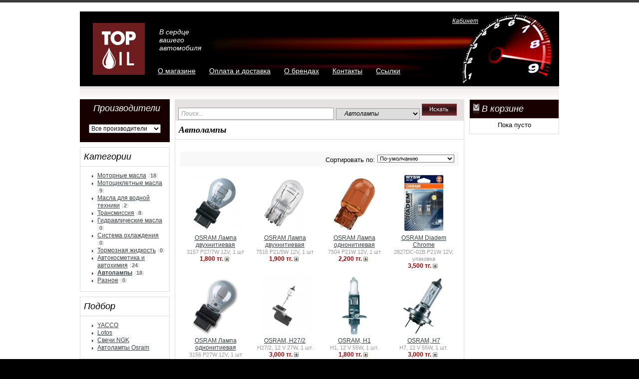

--- FILE ---
content_type: text/html; charset=utf-8
request_url: https://topoil.kz/avtolampi
body_size: 7512
content:

<?xml version="1.0" encoding="UTF-8"?>
<!DOCTYPE html PUBLIC "-//W3C//DTD XHTML 1.0 Strict//EN" "http://www.w3.org/TR/xhtml1/DTD/xhtml1-strict.dtd">
<html xmlns="http://www.w3.org/1999/xhtml" dir="ltr" lang="ru" xml:lang="ru">
<head>
<title>Автолампы</title>
<meta name="keywords" content="автолампы, osram, NightBreaker, h1, h3, h4, h7, h11, hb3, hb4, 9006, 9005, 5007, 7507, 7225, 7528, 7506, 3156, поворотник, стопарь, стоп сигнал, стоп-сигнал, противотуманная фара, противотуманка, астана, яркие лампы, яркая лампа" />
<base href="https:///topoil.kz/" />
<link href="https:///topoil.kz/image/data/icon.png" rel="icon" />
<link rel="stylesheet" type="text/css" href="catalog/view/theme/default/stylesheet/stylesheet.css" />
<link rel="stylesheet" type="text/css" href="/style.css?v=2" />
<!--[if lt IE 7]>
<link rel="stylesheet" type="text/css" href="catalog/view/theme/default/stylesheet/ie6.css" />
<script type="text/javascript" src="catalog/view/javascript/DD_belatedPNG_0.0.8a-min.js"></script>
<script>
DD_belatedPNG.fix('img, #header .div3 a, #content .left, #content .right, .box .top');
</script>
<![endif]-->
<script type="text/javascript" src="catalog/view/javascript/jquery/jquery-1.3.2.min.js"></script>
<script type="text/javascript" src="catalog/view/javascript/jquery/thickbox/thickbox-compressed.js"></script>
<link rel="stylesheet" type="text/css" href="catalog/view/javascript/jquery/thickbox/thickbox.css" />
<script type="text/javascript" src="catalog/view/javascript/jquery/tab.js"></script>
<script type="text/javascript"><!--
function bookmark(url, title) {
	if (window.sidebar) { // firefox
    window.sidebar.addPanel(title, url, "");
	} else if(window.opera && window.print) { // opera
		var elem = document.createElement('a');
		elem.setAttribute('href',url);
		elem.setAttribute('title',title);
		elem.setAttribute('rel','sidebar');
		elem.click();
	} else if(document.all) {// ie
   		window.external.AddFavorite(url, title);
	}
}
//--></script>
<!-- ------------------------ -->
<script type="text/javascript"><!--
function getURLVar(urlVarName) {
	var urlHalves = String(document.location).toLowerCase().split('?');
	var urlVarValue = '';

	if (urlHalves[1]) {
		var urlVars = urlHalves[1].split('&');

		for (var i = 0; i <= (urlVars.length); i++) {
			if (urlVars[i]) {
				var urlVarPair = urlVars[i].split('=');

				if (urlVarPair[0] && urlVarPair[0] == urlVarName.toLowerCase()) {
					urlVarValue = urlVarPair[1];
				}
			}
		}
	}

	return urlVarValue;
}

$(document).ready(function() {
	route = getURLVar('route');
	if (!route) {
		$('#tab_home').addClass('selected');
	} else {
		part = route.split('/');

		if (route == 'common/home') {
			$('#tab_home').addClass('selected');
		} else if (route == 'account/login') {
			$('#tab_login').addClass('selected');
		} else if (part[0] == 'account') {
			$('#tab_account').addClass('selected');
		} else if (route == 'checkout/cart') {
			$('#tab_cart').addClass('selected');
		} else if (part[0] == 'checkout') {
			$('#tab_checkout').addClass('selected');
		} else {
			$('#tab_home').addClass('selected');
		}
	}
});
//--></script>
<script type="text/javascript"><!--
$('#search input').keydown(function(e) {
	if (e.keyCode == 13) {
		moduleSearch();
	}
});

function moduleSearch() {
	pathArray = location.pathname.split( '/' );

	url = location.protocol + "//" + location.host + "/" + pathArray[1] + '/';

	url += 'index.php?route=product/search';

	var filter_keyword = $('#filter_keyword').attr('value')

	if (filter_keyword) {
		url += '&keyword=' + encodeURIComponent(filter_keyword);
	}

	var filter_category_id = $('#filter_category_id').attr('value');

	if (filter_category_id) {
		url += '&category_id=' + filter_category_id;
	}

	location = url;
}
//--></script>
<script type="text/javascript"><!--
$('.switcher').bind('click', function() {
	$(this).find('.option').slideToggle('fast');
});
$('.switcher').bind('mouseleave', function() {
	$(this).find('.option').slideUp('fast');
});
//--></script>
<meta name="yandex-verification" content="4f42c66b8eba91f7" />
</head>
<body>
<div class="wrap">
    <div class="header">
        <a href="/"><img src="/images/logo.gif" alt="Top Oil" class="logo" /></a>
        <h2 class="slogan"><span>В сердце</span> <span>вашего</span> <span>автомобиля</span></h2>

        <ul class="menu">
            <li><a href="/index.php?route=information/information&amp;information_id=8">О магазине</a></li>
            <li><a href="/index.php?route=information/information&amp;information_id=11">Оплата и доставка</a></li>
            <li><a href="/index.php?route=information/information&amp;information_id=9">О брендах</a></li>
            <li><a href="https://topoil.kz/index.php?route=information/contact">Контакты</a></li>
            <li><a href="/index.php?route=information/information&amp;information_id=10">Ссылки</a></li>
        </ul>


        <ul class="menu-alt">
          <li><a href="https:///topoil.kz/index.php?route=account/account">Кабинет</a></li>
                  </ul>
    </div>
	<!-- <div class="section-notice">
		Уважаемые друзья, на данный момент цены на сайте не актуальные. Все цены по запросу. <br>
		Просим вас отнестись с пониманием. Как курсы Валют будут постоянными, мы внесем актуальные цены.
	</div> -->
        <div class="container">
        <div class="column-left">
            
    <div class="box" style="background: #180000; color: #fff; border: 0px;">
  <div class="top" style="color: #fff; border: 0px; text-align: center;">Производители</div>
  <div class="middle" style="text-align: center; background: #180000;">
    <select onchange="location = this.value" style="width:90%;">
      <option value="/index.php">Все производители</option>
                  <option value="https://topoil.kz/yacco">YACCO</option>
                        <option value="https://topoil.kz/motul">MOTUL</option>
                        <option value="https://topoil.kz/protec">Pro-Tec</option>
                        <option value="https://topoil.kz/mafra">Ma-Fra</option>
                        <option value="https://topoil.kz/osram">OSRAM</option>
                        <option value="https://topoil.kz/shell">Shell</option>
                        <option value="https://topoil.kz/sonax">Sonax</option>
                        <option value="https://topoil.kz/raznoe">Разное</option>
                </select>
  </div>
  <div class="bottom">&nbsp;</div>
</div>
    <div class="box">
  <div class="top">Категории</div>
  <div id="category" class="middle" style="padding: 10px 5px;"><ul><li><a href="https://topoil.kz/motornie_masla">Моторные масла</a> <span class="pCount">(<b>18</b>)</span></li><li><a href="https://topoil.kz/moto">Мотоциклетные масла</a> <span class="pCount">(<b>9</b>)</span></li><li><a href="https://topoil.kz/vodnaya_tehnika">Масла для водной техники</a> <span class="pCount">(<b>2</b>)</span></li><li><a href="https://topoil.kz/transmissija">Трансмиссия</a> <span class="pCount">(<b>8</b>)</span></li><li><a href="https://topoil.kz/hydro">Гидравлические масла</a> <span class="pCount">(<b>0</b>)</span></li><li><a href="https://topoil.kz/sistema_ohlazhdenija">Система охлаждения</a> <span class="pCount">(<b>0</b>)</span></li><li><a href="https://topoil.kz/tormoznaja_zhidkost'">Тормозная жидкость</a> <span class="pCount">(<b>0</b>)</span></li><li><a href="https://topoil.kz/avtokosmetika_avtohimiya">Автокосметика и автохимия</a> <span class="pCount">(<b>24</b>)</span></li><li><a href="https://topoil.kz/avtolampi"><b>Автолампы</b></a> <span class="pCount">(<b>18</b>)</span></li><li><a href="https://topoil.kz/index.php?route=product/category&amp;path=50">Разное</a> <span class="pCount">(<b>0</b>)</span></li></ul></div>
  <div class="bottom">&nbsp;</div>
</div>
<div class="box">
  <div class="top">Подбор</div>
  <div id="category" class="middle" style="padding: 10px 5px;">
  <ul>
        <li><a href="https://yacco.com/en/what-oil-for-my-vehicle" target="_blank">YACCO</a></li>
	    	<li><a href="http://lotos-chatham.ewp.earlweb.net/ru" target="_blank">Lotos</a></li>
        <li><a href="https://www.ngkntk.com/ru/prilozhenie-podbor-produkcii/" target="_blank">Свечи NGK</a></li>
        <li><a href="https://am-application.osram.info/en" target="_blank">Автолампы Osram</a></li>
  </ul>
  </div>
  <div class="bottom">&nbsp;</div>
</div>
<!-- Yandex.Metrika counter -->
 <script type="text/javascript">
 var yaParams = {/*Здесь параметры визита*/};
 </script>

 <script type="text/javascript">
 (function (d, w, c) {
    (w[c] = w[c] || []).push(function() {
        try {
            w.yaCounter13374955 = new Ya.Metrika({id:13374955,
 enableAll: true, webvisor:true,params:window.yaParams||{ }});
        } catch(e) {}
    });

    var n = d.getElementsByTagName("script")[0],
        s = d.createElement("script"),
        f = function () { n.parentNode.insertBefore(s, n); };
    s.type = "text/javascript";
    s.async = true;
    s.src = (d.location.protocol == "https:" ? "https:" : "http:") +
 "//mc.yandex.ru/metrika/watch.js";

    if (w.opera == "[object Opera]") {
        d.addEventListener("DOMContentLoaded", f);
    } else { f(); }
 })(document, window, "yandex_metrika_callbacks");
 </script>
 <noscript><div><img src="//mc.yandex.ru/watch/13374955"
 style="position:absolute; left:-9999px;" alt="" /></div></noscript>
 <!-- /Yandex.Metrika counter -->
          </div>
        <div class="column-right">
            
    <div id="module_cart" class="box">
  <div class="top" style="background: #180000; color: #fff;"><img src="catalog/view/theme/default/image/ico_cart.gif" alt="" align="absmiddle"/>В корзине</div>
  <div class="middle">
        <div style="text-align: center;">Пока пусто</div>
      </div>
  <div class="bottom">&nbsp;</div>
</div>
<script type="text/javascript" src="catalog/view/javascript/jquery/ajax_add.js"></script>


<iframe src="//www.facebook.com/plugins/likebox.php?href=http%3A%2F%2Fwww.facebook.com%2Ftopoil.kz&amp;width=180&amp;height=390&amp;colorscheme=light&amp;show_faces=true&amp;border_color&amp;stream=false&amp;header=true" scrolling="no" frameborder="0" style="border:none; overflow:hidden; width:292px; height:390px;" allowTransparency="true"></iframe>
<script type="text/javascript"><!--

function getUrlParam(name) {
  var name = name.replace(/[\[]/,"\\\[").replace(/[\]]/,"\\\]");
  var regexS = "[\\?&]"+name+"=([^&#]*)";
  var regex = new RegExp(regexS);
  var results = regex.exec(window.location.href);
  if (results == null)
    return "";
  else
    return results[1];
}

$(document).ready(function () {
	$('.cart_remove').live('click', function () {
		if (!confirm('Подтвердить?')) {
			return false;
		}
		$(this).removeClass('cart_remove').addClass('cart_remove_loading');
		$.ajax({
			type: 'post',
			url: 'index.php?route=module/cart/callback',
			dataType: 'html',
			data: 'remove=' + this.id,
			success: function (html) {
				$('#module_cart .middle').html(html);
				if (getUrlParam('route').indexOf('checkout') != -1) {
					window.location.reload();
				}
			}
		});
	});
});
//--></script>    <div class="box" style="display: none">
  <div class="top"><img src="catalog/view/theme/default/image/information.png" alt="" />Информация</div>
  <div id="information" class="middle">
    <ul>
            <li><a href="https://topoil.kz/index.php?route=information/information&amp;information_id=7">Компании</a></li>
            <li><a href="https://topoil.kz/lampi_poddelki">Лампы-подделки</a></li>
            <li><a href="https://topoil.kz/o_magazine">О магазине</a></li>
            <li><a href="https://topoil.kz/index.php?route=information/information&amp;information_id=12">О фильтрах</a></li>
            <li><a href="https://topoil.kz/oplata_dostavka">Оплата и доставка</a></li>
            <li><a href="https://topoil.kz/index.php?route=information/information&amp;information_id=10">Ссылки</a></li>
            <li><a href="https://topoil.kz/index.php?route=information/information&amp;information_id=14">Фильтр MAHLE OC 264</a></li>
            <li><a href="https://topoil.kz/index.php?route=information/information&amp;information_id=15">Фильтры после вскрытия</a></li>
            <li><a href="https://topoil.kz/index.php?route=information/information&amp;information_id=13">Фильтры-подделки</a></li>
            <li><a href="https://topoil.kz/index.php?route=information/information&amp;information_id=3">Privacy Policy</a></li>
            <li><a href="https://topoil.kz/index.php?route=information/information&amp;information_id=5">Terms &amp; Conditions</a></li>
            <li><a href="https://topoil.kz/index.php?route=information/contact">Наши контакты</a></li>
      <li><a href="https://topoil.kz/index.php?route=information/sitemap">Карта сайта</a></li>
    </ul>
  </div>
  <div class="bottom">&nbsp;</div>
</div>          </div>
        <div class="content">
            <div class="search">
                                        <input type="text" value="Поиск..." id="filter_keyword" onclick="this.value = '';" onkeydown="this.style.color = '#000000'" style="color: #999;" class="search-input" />
                                        <select id="filter_category_id" class="search-select" style="height: 23px;">
                      <option value="0">Все категории</option>
                                                                  <option value="36">&nbsp;&nbsp;&nbsp;&nbsp;Моторные масла</option>
                                                                                        <option value="53">&nbsp;&nbsp;&nbsp;&nbsp;Мотоциклетные масла</option>
                                                                                        <option value="54">&nbsp;&nbsp;&nbsp;&nbsp;Масла для водной техники</option>
                                                                                        <option value="37">&nbsp;&nbsp;&nbsp;&nbsp;Трансмиссия</option>
                                                                                        <option value="55">&nbsp;&nbsp;&nbsp;&nbsp;Гидравлические масла</option>
                                                                                        <option value="38">&nbsp;&nbsp;&nbsp;&nbsp;Система охлаждения</option>
                                                                                        <option value="40">&nbsp;&nbsp;&nbsp;&nbsp;Тормозная жидкость</option>
                                                                                        <option value="51">&nbsp;&nbsp;&nbsp;&nbsp;Автокосметика и автохимия</option>
                                                                                        <option value="49" selected="selected">&nbsp;&nbsp;&nbsp;&nbsp;Автолампы</option>
                                                                                        <option value="50">&nbsp;&nbsp;&nbsp;&nbsp;Разное</option>
                                                                </select>

                    <input class="search-button" type="button" onclick="moduleSearch();" />

            </div>
<div id="content">
  <div class="top">
    <div class="left"></div>
    <div class="right"></div>
    <div class="center">
      <h1>Автолампы</h1>
    </div>
  </div>
  <div class="middle">
    <table style="padding-bottom:10px;">
	  <tr>
	            	  </tr>
	</table>
	            <div class="sort">
      <div class="div1">
        <select name="sort" onchange="location = this.value">
                              <option value="https://topoil.kz/avtolampi?sort=p.sort_order&order=ASC&manufacturer_id=0" selected="selected">По-умолчанию</option>
                                        <option value="https://topoil.kz/avtolampi?sort=pd.name&order=ASC&manufacturer_id=0">Имени от А до Я</option>
                                        <option value="https://topoil.kz/avtolampi?sort=pd.name&order=DESC&manufacturer_id=0">Имени от Я до А</option>
                                        <option value="https://topoil.kz/avtolampi?sort=p.price&order=ASC&manufacturer_id=0">Ценам: Низкие &gt; Высокие</option>
                                        <option value="https://topoil.kz/avtolampi?sort=p.price&order=DESC&manufacturer_id=0">Ценам: Высокие &lt; Низкие</option>
                                        <option value="https://topoil.kz/avtolampi?sort=rating&order=DESC&manufacturer_id=0">Высокому рейтингу</option>
                                        <option value="https://topoil.kz/avtolampi?sort=rating&order=ASC&manufacturer_id=0">Низкому рейтингу</option>
                                        <option value="https://topoil.kz/avtolampi?sort=p.model&order=ASC&manufacturer_id=0">Модель от А до Я</option>
                                        <option value="https://topoil.kz/avtolampi?sort=p.model&order=DESC&manufacturer_id=0">Модель от Я до А</option>
                            </select>
      </div>
      <div class="div2">Сортировать по:</div>
    </div>
    <table class="list">
            <tr>
                <td width="25%">          <a href="https://topoil.kz/avtolampi/osram_3157"><img src="https:///topoil.kz/image/cache/data/osram/osram_3157-120x120.jpg" title="OSRAM Лампа двухнитиевая" alt="OSRAM Лампа двухнитиевая" /></a><br />
          <a href="https://topoil.kz/avtolampi/osram_3157">OSRAM Лампа двухнитиевая</a><br />
          <span style="color: #999; font-size: 11px;">3157 P27/7W 12V, 1 шт</span><br />
                              <span style="color: #900; font-weight: bold;">1,800 тг.</span>
                    <a class="button_add_small" href="https:///topoil.kz/index.php?route=checkout/cart&product_id=266" title="Добавить в корзину" >&nbsp;</a>
		            <br />
                    </td>
                <td width="25%">          <a href="https://topoil.kz/avtolampi/osram_7515"><img src="https:///topoil.kz/image/cache/data/osram/OSRAM_7515-120x120.jpg" title="OSRAM Лампа двухнитиевая" alt="OSRAM Лампа двухнитиевая" /></a><br />
          <a href="https://topoil.kz/avtolampi/osram_7515">OSRAM Лампа двухнитиевая</a><br />
          <span style="color: #999; font-size: 11px;">7515 P21/5W 12V, 1 шт</span><br />
                              <span style="color: #900; font-weight: bold;">1,900 тг.</span>
                    <a class="button_add_small" href="https:///topoil.kz/index.php?route=checkout/cart&product_id=408" title="Добавить в корзину" >&nbsp;</a>
		            <br />
                    </td>
                <td width="25%">          <a href="https://topoil.kz/avtolampi/osram_7504"><img src="https:///topoil.kz/image/cache/data/osram/osram_7504-120x120.jpg" title="OSRAM Лампа однонитиевая" alt="OSRAM Лампа однонитиевая" /></a><br />
          <a href="https://topoil.kz/avtolampi/osram_7504">OSRAM Лампа однонитиевая</a><br />
          <span style="color: #999; font-size: 11px;">7504 P21W 12V, 1 шт</span><br />
                              <span style="color: #900; font-weight: bold;">2,200 тг.</span>
                    <a class="button_add_small" href="https:///topoil.kz/index.php?route=checkout/cart&product_id=407" title="Добавить в корзину" >&nbsp;</a>
		            <br />
                    </td>
                <td width="25%">          <a href="https://topoil.kz/avtolampi/OSRAM_Diadem_Chrome_2827"><img src="https:///topoil.kz/image/cache/data/osram/osram_diadem_chrome_2827dc-02B-120x120.jpg" title="OSRAM Diadem Chrome" alt="OSRAM Diadem Chrome" /></a><br />
          <a href="https://topoil.kz/avtolampi/OSRAM_Diadem_Chrome_2827">OSRAM Diadem Chrome</a><br />
          <span style="color: #999; font-size: 11px;">2827DC-02B P21W 12V, упаковка</span><br />
                              <span style="color: #900; font-weight: bold;">3,500 тг.</span>
                    <a class="button_add_small" href="https:///topoil.kz/index.php?route=checkout/cart&product_id=404" title="Добавить в корзину" >&nbsp;</a>
		            <br />
                    </td>
              </tr>
            <tr>
                <td width="25%">          <a href="https://topoil.kz/avtolampi/osram_3156"><img src="https:///topoil.kz/image/cache/data/osram/osram_3156_w3X16Q_12v_27w-120x120.jpg" title="OSRAM Лампа однонитиевая" alt="OSRAM Лампа однонитиевая" /></a><br />
          <a href="https://topoil.kz/avtolampi/osram_3156">OSRAM Лампа однонитиевая</a><br />
          <span style="color: #999; font-size: 11px;">3156 P27W 12V, 1 шт</span><br />
                              <span style="color: #900; font-weight: bold;">1,300 тг.</span>
                    <a class="button_add_small" href="https:///topoil.kz/index.php?route=checkout/cart&product_id=306" title="Добавить в корзину" >&nbsp;</a>
		            <br />
                    </td>
                <td width="25%">          <a href="https://topoil.kz/avtolampi?product_id=302"><img src="https:///topoil.kz/image/cache/data/osram/osram_h27_2_27w_881-120x120.jpg" title="OSRAM, H27/2" alt="OSRAM, H27/2" /></a><br />
          <a href="https://topoil.kz/avtolampi?product_id=302">OSRAM, H27/2</a><br />
          <span style="color: #999; font-size: 11px;">H27/2, 12 V 27W, 1 шт.</span><br />
                              <span style="color: #900; font-weight: bold;">3,000 тг.</span>
                    <a class="button_add_small" href="https:///topoil.kz/index.php?route=checkout/cart&product_id=302" title="Добавить в корзину" >&nbsp;</a>
		            <br />
                    </td>
                <td width="25%">          <a href="https://topoil.kz/avtolampi?product_id=301"><img src="https:///topoil.kz/image/cache/data/osram/osram_h1_55w_64150-120x120.jpg" title="OSRAM, H1" alt="OSRAM, H1" /></a><br />
          <a href="https://topoil.kz/avtolampi?product_id=301">OSRAM, H1</a><br />
          <span style="color: #999; font-size: 11px;">H1, 12 V 55W, 1 шт.</span><br />
                              <span style="color: #900; font-weight: bold;">1,800 тг.</span>
                    <a class="button_add_small" href="https:///topoil.kz/index.php?route=checkout/cart&product_id=301" title="Добавить в корзину" >&nbsp;</a>
		            <br />
                    </td>
                <td width="25%">          <a href="https://topoil.kz/avtolampi?product_id=300"><img src="https:///topoil.kz/image/cache/data/osram/osram_h7_55w_64210-120x120.jpg" title="OSRAM, H7" alt="OSRAM, H7" /></a><br />
          <a href="https://topoil.kz/avtolampi?product_id=300">OSRAM, H7</a><br />
          <span style="color: #999; font-size: 11px;">H7, 12 V 55W, 1 шт.</span><br />
                              <span style="color: #900; font-weight: bold;">3,000 тг.</span>
                    <a class="button_add_small" href="https:///topoil.kz/index.php?route=checkout/cart&product_id=300" title="Добавить в корзину" >&nbsp;</a>
		            <br />
                    </td>
              </tr>
            <tr>
                <td width="25%">          <a href="https://topoil.kz/avtolampi?product_id=299"><img src="https:///topoil.kz/image/cache/data/osram/osram_h4_60_55w_64193-120x120.jpg" title="OSRAM, H4" alt="OSRAM, H4" /></a><br />
          <a href="https://topoil.kz/avtolampi?product_id=299">OSRAM, H4</a><br />
          <span style="color: #999; font-size: 11px;">H4, 12 V 60/55W, 1 шт.</span><br />
                              <span style="color: #900; font-weight: bold;">2,500 тг.</span>
                    <a class="button_add_small" href="https:///topoil.kz/index.php?route=checkout/cart&product_id=299" title="Добавить в корзину" >&nbsp;</a>
		            <br />
                    </td>
                <td width="25%">          <a href="https://topoil.kz/avtolampi?product_id=123"><img src="https:///topoil.kz/image/cache/data/osram/osram_7505_21w_w3x16d-120x120.jpg" title="OSRAM Лампа однонитиевая" alt="OSRAM Лампа однонитиевая" /></a><br />
          <a href="https://topoil.kz/avtolampi?product_id=123">OSRAM Лампа однонитиевая</a><br />
          <span style="color: #999; font-size: 11px;">7505 P21W 12V, 1 шт</span><br />
                              <span style="color: #900; font-weight: bold;">1,900 тг.</span>
                    <a class="button_add_small" href="https:///topoil.kz/index.php?route=checkout/cart&product_id=123" title="Добавить в корзину" >&nbsp;</a>
		            <br />
                    </td>
                <td width="25%">          <a href="https://topoil.kz/avtolampi?product_id=243"><img src="https:///topoil.kz/image/cache/data/osram/osram7506-inidicators,-brake,-fog-and-reversing-lights-120x120.jpg" title="OSRAM Лампа однонитиевая" alt="OSRAM Лампа однонитиевая" /></a><br />
          <a href="https://topoil.kz/avtolampi?product_id=243">OSRAM Лампа однонитиевая</a><br />
          <span style="color: #999; font-size: 11px;">7506 P21W 12V, 1 шт</span><br />
                              <span style="color: #900; font-weight: bold;">600 тг.</span>
                    <a class="button_add_small" href="https:///topoil.kz/index.php?route=checkout/cart&product_id=243" title="Добавить в корзину" >&nbsp;</a>
		            <br />
                    </td>
                <td width="25%">          <a href="https://topoil.kz/avtolampi?product_id=242"><img src="https:///topoil.kz/image/cache/data/osram/osram_h3_55w_64151-120x120.jpg" title="OSRAM, H3" alt="OSRAM, H3" /></a><br />
          <a href="https://topoil.kz/avtolampi?product_id=242">OSRAM, H3</a><br />
          <span style="color: #999; font-size: 11px;">H3, 12 V 55W, 1 шт.</span><br />
                              <span style="color: #900; font-weight: bold;">1,800 тг.</span>
                    <a class="button_add_small" href="https:///topoil.kz/index.php?route=checkout/cart&product_id=242" title="Добавить в корзину" >&nbsp;</a>
		            <br />
                    </td>
              </tr>
            <tr>
                <td width="25%">          <a href="https://topoil.kz/avtolampi?product_id=268"><img src="https:///topoil.kz/image/cache/data/osram/2825_w5w_a-120x120.jpg" title="OSRAM Лампа дополнительного освещения" alt="OSRAM Лампа дополнительного освещения" /></a><br />
          <a href="https://topoil.kz/avtolampi?product_id=268">OSRAM Лампа дополнительного освещения</a><br />
          <span style="color: #999; font-size: 11px;">2825 P5W 12V, 1 шт</span><br />
                              <span style="color: #900; font-weight: bold;">350 тг.</span>
                    <a class="button_add_small" href="https:///topoil.kz/index.php?route=checkout/cart&product_id=268" title="Добавить в корзину" >&nbsp;</a>
		            <br />
                    </td>
                <td width="25%">          <a href="https://topoil.kz/avtolampi?product_id=188"><img src="https:///topoil.kz/image/cache/data/osram/3893-120x120.jpg" title="OSRAM Лампа дополнительного освещения" alt="OSRAM Лампа дополнительного освещения" /></a><br />
          <a href="https://topoil.kz/avtolampi?product_id=188">OSRAM Лампа дополнительного освещения</a><br />
          <span style="color: #999; font-size: 11px;">3893 T4W 12V, 1 шт</span><br />
                              <span style="color: #900; font-weight: bold;">500 тг.</span>
                    <a class="button_add_small" href="https:///topoil.kz/index.php?route=checkout/cart&product_id=188" title="Добавить в корзину" >&nbsp;</a>
		            <br />
                    </td>
                <td width="25%">          <a href="https://topoil.kz/avtolampi?product_id=181"><img src="https:///topoil.kz/image/cache/data/osram/7528-120x120.jpg" title="OSRAM Лампа двухнитиевая" alt="OSRAM Лампа двухнитиевая" /></a><br />
          <a href="https://topoil.kz/avtolampi?product_id=181">OSRAM Лампа двухнитиевая</a><br />
          <span style="color: #999; font-size: 11px;">7528 P21/5W 12V, 1 шт</span><br />
                              <span style="color: #900; font-weight: bold;">900 тг.</span>
                    <a class="button_add_small" href="https:///topoil.kz/index.php?route=checkout/cart&product_id=181" title="Добавить в корзину" >&nbsp;</a>
		            <br />
                    </td>
                <td width="25%">          <a href="https://topoil.kz/avtolampi?product_id=182"><img src="https:///topoil.kz/image/cache/data/osram/7225-120x120.jpg" title="OSRAM Лампа двухнитиевая" alt="OSRAM Лампа двухнитиевая" /></a><br />
          <a href="https://topoil.kz/avtolampi?product_id=182">OSRAM Лампа двухнитиевая</a><br />
          <span style="color: #999; font-size: 11px;">7225 P21/4W 12V, 1 шт</span><br />
                              <span style="color: #900; font-weight: bold;">900 тг.</span>
                    <a class="button_add_small" href="https:///topoil.kz/index.php?route=checkout/cart&product_id=182" title="Добавить в корзину" >&nbsp;</a>
		            <br />
                    </td>
              </tr>
            <tr>
                <td width="25%">          <a href="https://topoil.kz/avtolampi?product_id=137"><img src="https:///topoil.kz/image/cache/data/osram/7507-120x120.jpg" title="OSRAM Лампа однонитиевая" alt="OSRAM Лампа однонитиевая" /></a><br />
          <a href="https://topoil.kz/avtolampi?product_id=137">OSRAM Лампа однонитиевая</a><br />
          <span style="color: #999; font-size: 11px;">7507 P21W 12V, 1 шт</span><br />
                              <span style="color: #900; font-weight: bold;">900 тг.</span>
                    <a class="button_add_small" href="https:///topoil.kz/index.php?route=checkout/cart&product_id=137" title="Добавить в корзину" >&nbsp;</a>
		            <br />
                    </td>
                <td width="25%">          <a href="https://topoil.kz/avtolampi?product_id=183"><img src="https:///topoil.kz/image/cache/data/osram/OSRAM_5007_R5W_BA15s_-_5W_12V-120x120.jpg" title="OSRAM Лампа однонитиевая" alt="OSRAM Лампа однонитиевая" /></a><br />
          <a href="https://topoil.kz/avtolampi?product_id=183">OSRAM Лампа однонитиевая</a><br />
          <span style="color: #999; font-size: 11px;">5007 P5W 12V, 1 шт</span><br />
                              <span style="color: #900; font-weight: bold;">500 тг.</span>
                    <a class="button_add_small" href="https:///topoil.kz/index.php?route=checkout/cart&product_id=183" title="Добавить в корзину" >&nbsp;</a>
		            <br />
                    </td>
                <td width="25%"></td>
                <td width="25%"></td>
              </tr>
          </table>
    <div class="pagination"><div class="results">Показано с 1 по 18 из 18 (всего страниц - 1)</div></div>
      </div>
  <div class="bottom">
    <div class="left"></div>
    <div class="right"></div>
    <div class="center"></div>
  </div>
</div>
        </div>
    </div>
</div>
<div class="footer" style="position: relative;">
    <p class="ir"><img src="/images/ir.gif" align="left" /><span>Дизайн —</span><a href="http://www.ir.kz" target="_blank" title="Интернет Решения - создание и продвижение сайтов (разработка сайтов в Казахстане, разработка сайтов Астана, Алматы, создание сайта Астана, Алматы, разработка сайтов Караганда, раскрутка сайтов в Казахстане), хостинг, создание мультимедиа презентаций, дизайн и верстка полиграфической продукции, создание годовых отчетов">Интернет Решения</a></p>
    <p class="shop">Работает на <a href="#">OpenCart</a></p>
    <p class="copy">© 2010-2023 TopOil. Все права защищены.</p>
    <div style="text-align: center; position: absolute; top: 20px; right: 0px; width: 400px;">
<!-- begin of Top100 code -->
Мы в соц. сетях!

<script type="text/javascript">(function(w,doc) {
if (!w.__utlWdgt ) {
    w.__utlWdgt = true;
    var d = doc, s = d.createElement('script'), g = 'getElementsByTagName';
    s.type = 'text/javascript'; s.charset='UTF-8'; s.async = true;
    s.src = ('https:' == w.location.protocol ? 'https' : 'http')  + '://w.uptolike.com/widgets/v1/uptolike.js';
    var h=d[g]('body')[0];
    h.appendChild(s);
}})(window,document);
</script>
<div data-mobile-view="true" data-share-size="30" data-like-text-enable="false" data-background-alpha="0.0" data-pid="1850147" data-mode="follow" data-background-color="#ffffff" data-share-shape="rectangle" data-share-counter-size="12" data-icon-color="#ffffff" data-mobile-sn-ids="fb.vk.tw.ok.wh.tm.vb." data-text-color="#000000" data-buttons-color="#FFFFFF" data-counter-background-color="#ffffff" data-share-counter-type="common" data-orientation="horizontal" data-following-enable="false" data-sn-ids="fb.tw.in." data-follow-in="topoil_kz" data-preview-mobile="false" data-selection-enable="false" data-exclude-show-more="false" data-share-style="1" data-follow-tw="topoil_kz" data-counter-background-alpha="1.0" data-top-button="false" data-follow-fb="topoil.kz" class="uptolike-buttons" ></div>

<br />
<script id="top100Counter" type="text/javascript" src="https://counter.rambler.ru/top100.jcn?2411678"></script>
<noscript>
<a href="https://top100.rambler.ru/navi/2411678/">
<img src="https://counter.rambler.ru/top100.cnt?2411678" alt="Rambler's Top100" border="0" />
</a>
</noscript>
<!-- end of Top100 code -->
</div>

</div>
</body>
<!-- Google tag (gtag.js) -->
<script async src="https://www.googletagmanager.com/gtag/js?id=G-DJRC5QNLLJ"></script>
<script>
  window.dataLayer = window.dataLayer || [];
  function gtag(){dataLayer.push(arguments);}
  gtag('js', new Date());

  gtag('config', 'G-DJRC5QNLLJ');
</script></html>
 

--- FILE ---
content_type: text/css
request_url: https://topoil.kz/catalog/view/theme/default/stylesheet/stylesheet.css
body_size: 3003
content:
html {
	overflow: -moz-scrollbars-vertical;
	margin: 0;
	padding: 0;
}
* {
	font-family: Trebuchet MS, Tahoma, Helvetica, sans-serif;
}
body {
	margin: 0px;
	padding: 0px;
	/*text-align: center;*/
}
body, td, th, input, textarea, select, a {
	font-size: 12px;
}
form {
	padding: 0;
	margin: 0;
	display: inline;
}
input, textarea, select {
	margin: 3px 0px;
}
a, a:visited {
	color: #1B57A3;
	text-decoration: underline;
	cursor: pointer;
}
a:hover {
	text-decoration: none;
}
a img {
	border: none;
}
p {
	margin-top: 0px;
}
/* layout */
#container {
	width: 960px;
	margin-left: auto;
	margin-right: auto;
	text-align: left;
}
#header .div2 {
	float: left;
	padding-top: 15px;
	padding-left: 15px;
}
#header .div3 {
	float: right;
	padding-top: 7px;
	height: 38px;
}
#header .div3 a {
	margin-left: 15px;
	padding: 1px 0px 2px 20px;
	background-repeat: no-repeat;
	background-position: left center;
}
#header .div4 {
	width: 510px;
	clear: right;
	float: right;
	height: 32px;
	padding-right: 14px;
}
#header .div4 a {
	float: left;
	margin-right: 2px;
	width: 100px;
	height: 18px;
	padding-top: 9px;
	padding-bottom: 9px;
	background: url('../image/tab_1.png') no-repeat;
	text-align: center;
	color: #333333;
	text-decoration: none;
	font-size: 14px;
	font-weight: bold;
	position: relative;
	z-index: 1;
}
#header .div4 a.selected {
	background: url('../image/tab_2.png') no-repeat;
	color: #FFF;
	padding-bottom: 10px;
	z-index: 3;
}
#header .div5 {
	clear: both;
}
#header .div5 .left {
	background: url('../image/header_1_left.png') no-repeat;
	width: 5px;
	height: 40px;
	float: left;
}
#header .div5 .right {
	background: url('../image/header_1_right.png') no-repeat;
	width: 5px;
	height: 40px;
	float: right;
}
#header .div5 .center {
	background: url('../image/header_1_center.png') repeat-x;
	height: 40px;
	margin-left: 5px;
	margin-right: 5px;
}
#header .div6 {
	clear: both;
	margin-bottom: 10px;
}
#header .div6 .left {
	background: url('../image/header_2_left.png') no-repeat;
	width: 5px;
	height: 32px;
	float: left;
}
#header .div6 .right {
	background: url('../image/header_2_right.png') no-repeat;
	width: 5px;
	height: 32px;
	float: right;
}
#header .div6 .center {
	background: url('../image/header_2_center.png') repeat-x;
	height: 32px;
	margin-left: 5px;
	margin-right: 5px;
	padding-left: 5px;
	padding-right: 5px;
}
#header .div7 {
	float: right;
	padding-top: 2px;
}
#header .div8 {
	float: left; margin-top: 6px;
}
#header .div9 {
	float: left;
}
#header .div10 {
	float: left; 
	margin-top: 2px;	
}
#search {
	padding-top: 7px;
	padding-left: 5px;
	color: #FFF;
	font-weight: bold;
}
#search select {
	border: 1px solid #0A5391;
	padding: 1px;
}
#search a {
	color: #FFF;
}
#search input {
	border: 1px solid #0A5391;
	padding: 2px;
}
#breadcrumb {
	float: left;
	padding-top: 7px;
	padding-bottom: 11px;
	height: 13px;
	margin-bottom: 10px;
	color: #000000;
}
.switcher {
	float: right;	
	margin-top: 3px;
	margin-left: 10px;
}
.switcher a {
	text-decoration: none;
	display: block;
}
.switcher .selected {
	background: #FFFFFF url('../image/switcher.png') repeat-x;
}
.switcher .selected a {
	border: 1px solid #CCCCCC;
	background: url('../image/arrow_down.png') 116px center no-repeat;
	color: #666666;
	padding: 2px 5px 2px 5px;
	width: 121px;
}
.switcher .selected a:hover {
	background: #F0F0F0 url('../image/arrow_down.png') 116px center no-repeat;
}
.switcher .option {	
	position: absolute;
	z-index: 3;
	border-left: 1px solid #CCCCCC;
	border-right: 1px solid #CCCCCC;
	border-bottom: 1px solid #CCCCCC;
	background-color: #EEEEEE;
	display: none;
	width: 131px;
}
.switcher .option a {
	color: #000;
	padding: 3px 5px 3px 5px;
}
.switcher .option a:hover {
	background: #FFC;
}
.switcher img {
	position: relative;
	top: 1px;
}
#column_left {
	float: left;
	width: 180px;
	margin-right: 10px;
	clear: left;
}
#column_right {
	float: right;
	width: 180px;
	margin-left: 10px;
	clear: right;
}
#content {
    margin: 0px auto;
    width: 580px;
	margin-bottom: 10px;
}
#content .top .left {
   /*	background: url('../image/content_top_left.png') no-repeat;         */
	width: 5px;
	height: 32px;
	float: left;
    font-family: "Trebuchet MS";
}
#content .top .right {
   /*	background: url('../image/content_top_right.png') no-repeat;      */
	width: 0px;
	height: 32px;
	float: right;
}
#content .top .center {
   /*	background: url('../image/content_top_center.png') repeat-x;*/
    border: solid 1px #ddd;
    font-family: "Trebuchet MS";
    font-style: italic;
}
#content .top h1, .heading {
	padding: 8px 0px 8px 7px;
    font-family: "Trebuchet MS";
}
#content h1, .heading {
	color: #000000;
	font-size: 18px;
	font-family: "Trebuchet MS", Arial, Helvetica, sans-serif;
	font-weight: bold;
   /*	text-transform: uppercase;    */
	margin: 0px;
    font-style: italic;
}
#content .middle {
	border-left: 1px solid #DDDDDD;
	border-right: 1px solid #DDDDDD;
	background: #FFFFFF;
	padding: 10px 10px 1px 10px;
	min-height: 30px;
}
#content .bottom .left {
	background: url('../image/content_bottom_left.png') no-repeat;
	width: 5px;
	height: 5px;
	float: left;
}
#content .bottom .right {
	background: url('../image/content_bottom_right.png') no-repeat;
	width: 5px;
	height: 5px;
	float: right;
}
#content .bottom .center {
	background: url('../image/content_bottom_center.png') repeat-x;
	height: 5px;
	margin: 0 5px 10px 5px;
}
.box {
	margin-bottom: 10px;
    border: solid 1px #ddd;
	/*background: url('../image/box_top.png') no-repeat; */
}
.box .top {
	padding: 8px 0px 8px 7px;
	color: #000000;
	font-size: 18px;
	font-family: "Trebuchet MS", Arial, Helvetica, sans-serif;
	font-weight: normal;
	/*text-transform: uppercase;*/
    border-bottom: solid 1px #ddd;
    font-style: italic;
}
.box .top img {
	float: left;
	margin-right: 5px;
}
.box .middle {
	background: #FFFFFF;
	padding: 10px;
}
.box .bottom {
	height: 5px;
	/*background: url('../image/box_bottom.png') no-repeat;    */
}
.success {
	padding: 5px 0px;
	margin-bottom: 10px;
	background: #E4F1C9;
	border: 1px solid #A5BD71;
	font-size: 11px;
	font-family: Verdana, Geneva, sans-serif;
	text-align: center;
}
.warning {
	padding: 5px 0px;
	margin-bottom: 10px;
	background: #FFDFE0;
	border: 1px solid #FF9999;
	font-size: 11px;
	font-family: Verdana, Geneva, sans-serif;
	text-align: center;
}
.wait {
	padding: 5px 0px;
	margin-bottom: 10px;
	background: #FBFAEA;
	border: 1px solid #EFEBAA;
	font-size: 11px;
	font-family: Verdana, Geneva, sans-serif;
	text-align: center;
}
.required {
	color: #FF0000;
	font-weight: bold;
}
.error {
	color: #FF0000;
	display: block;
}
.help {
	cursor: pointer;
}
.tooltip {
	border: 1px solid #FDDA5C;
	background: #FBFF95;
	padding: 5px;
	font-size: 11px;
	width: 250px;
}
.clear { /* generic container (i.e. div) for floating buttons */
	overflow: hidden;
	width: 100%;
}
.button {
	padding-left: 8px;
	display: inline-block;
	margin-right: 5px;
	background: url('../image/button_left.png') top left no-repeat;
	text-decoration: none;
	color:#FFF;
}
.button span {
	color: #FFF;
	display: block;
	padding: 4px 12px 5px 5px;
	background: url('../image/button_right.png') top right no-repeat;
}
.buttons {
	background: #F8F8F8;
	border: 1px solid #DDDDDD;
	padding: 5px;
	margin-bottom: 10px;
}
.buttons input {
	padding: 0px;
	margin: 0px;
}
.buttons table {
	width: 100%;
	border-collapse: collapse;
}
.buttons table td {
	vertical-align: middle;
}
/*.content {
	background: #F7F7F7;
	border: 1px solid #DDDDDD;
	padding: 10px;
	margin-top: 3px;
	margin-bottom: 10px;
}*/
.list {
	margin-bottom: 10px;
	width: 100%;
}
.list td {
	text-align: center;
	vertical-align: top;
	padding-bottom: 10px;
}
.sort {
	margin-bottom: 10px;
	background: #F8F8F8;
	height: 30px;
	width: 100%;
}
.sort .div1 {
	float: right;
	margin-left: 5px;
	padding-top: 6px;
	padding-right: 9px;
}
.sort .div2 {
	text-align: right;
	padding-top: 9px;
}
.sort select {
	font-size: 11px;
	margin: 0;
	padding: 0;
}
.pagination {
	display: inline-block;
	width: 100%;
	background: #F8F8F8;
	margin-bottom: 10px;
}
.pagination .links, .pagination .results {
	padding: 7px;
}
.pagination .links {
	float: left;
}
.pagination .links a {
	border: 1px solid #CCCCCC;
	padding: 4px 7px;
	text-decoration: none;
	color: #000000;
}
.pagination .links b {
	border: 1px solid #CCCCCC;
	padding: 4px 7px;
	text-decoration: none;
	color: #000000;
	background: #FFFFFF;
}
.pagination .results {
	float: right;
}
.tabs {
	width: 100%;
	height: 31px;
	margin-bottom: 0px;
}
.tabs a {
	float: left;
	display: block;
	padding: 6px 15px 7px 15px;
	margin-right: 2px;
	border-top: 1px solid #DDDDDD;
	border-bottom: 1px solid #DDDDDD;
	border-left: 1px solid #DDDDDD;
	border-right: 1px solid #DDDDDD;
	background: #FFFFFF url('../image/tab_3.png') repeat-x;
	color: #000000;
	font-weight: bold;
	font-size: 13px;
	text-decoration: none;
	z-index: 1;
	position: relative;
	top: 1px;
}
.tabs a.selected {
	background: #FFFFFF url('../image/tab_3.png') repeat-x;
	border-bottom: 0px;
	padding-bottom: 8px;
	z-index: 3;
}
.tab_page {
	border: 1px solid #DDDDDD;
	background: #FFFFFF;
	padding: 10px;
	display: block;
	z-index: 2;
	margin-bottom: 10px;
}
#footer {
	width: 100%;
	clear: both;
	padding-top: 5px;
	border-top: 1px solid #DDDDDD;
}
#footer .div1 {
	float: left;
	text-align: left;
}
#footer .div2 {
	float: right;
	text-align: right;
}
#category ul {
	margin-top: 0px;
	margin-bottom: 0px;
	margin-left: 8px;
	padding-left: 5px;
	list-style: url('../image/bullet_1.png');
}
#category a{
   /* color: #43A1B6; */
    font-size: 12px;
    font-family: "Trebuchet MS", Arial, Helvetica, sans-serif;
}
#category a:hover{
    text-decoration: none;
}
#information ul {
	margin-top: 0px;
	margin-bottom: 0px;
	margin-left: 8px;
	padding-left: 12px;
	list-style: url('../image/bullet_2.png');
}

.cart {
	border-collapse: collapse;
	width: 100%;
	border: 1px solid #EEEEEE;
	margin-bottom: 10px;
}
.cart th {
	background: #EEEEEE;
	padding: 5px;
	font-weight: normal;
}
.cart td {
	padding: 5px;
}
.tags, .tags a {
	font-style: italic;
	font-size: x-small;
}
#module_cart .middle {
	padding: 5px;
}
.cart_module_total {
	padding: 0 3px 0 3px;
	font-size: 0.9em;
	color: #222;
}
.cart_remove {
	margin-top: 3px;
	background: url('../image/list_remove_btn.gif') no-repeat left center transparent;
	padding-right:10px;
	cursor:pointer;
}
.cart_remove_loading {
	margin-top: 3px;
	background: url('../image/ajax_load.gif') no-repeat transparent;
	padding-right:10px;
}
.button_add_small, a.button_add_small:visited {
	margin-top: 3px;
	background: url('../image/button_add_small.png') no-repeat left center transparent;
	padding:5px;
	text-decoration: none;
	cursor:pointer;
}
#content .middle .box {
	float: left;
	margin: 0 6px 10px 6px;
	min-height: 0px;
}
#content .middle .box .middle {
	width: 158px;
	min-height: 0px;
}


--- FILE ---
content_type: text/css
request_url: https://topoil.kz/style.css?v=2
body_size: 1379
content:
html, body, form, ol, ul, p, dl, dt, dd{
    margin: 0;
    padding: 0;
}
body{
    color: #000;
    background: #000;
    font-family: "Trebuchet MS";
    font-size: 13px;
    border-top: solid 5px #3b3b3b;
}
h1, h2, h3, h4, h5, h6{
    margin: 0px;
    padding: 0px;
    font-size: 18px;
    font-weight: bold;
    font-family: "Trebuchet MS";
    font-style: italic;
}
:focus{
    -moz-outline-style: none;
}
a img, :link img, :visited img {
	border: 0;
}
a{
    outline: 0;
    color: #383f42;
    text-decoration: underline;
}
a:hover{
    color: #383f42;
    text-decoration: none;
}
.wrap{
    min-width: 960px;
    background: #fff;
    margin: 0px auto;
    padding: 18px 0px 12px 0px;
}
.header{
    width: 960px;
    position: relative;
    height: 150px;
    border-bottom: solid 5px #E7E2E2;
    background: #000 url(images/header.jpg);
    margin: 0px auto;
}
.logo{
    position: absolute;
    top: 23px;
    left: 26px;
}
.slogan{
    position: absolute;
    top: 33px;
    left: 159px;
    font-size: 14px;
    color: #fff;
    font-style: italic;
    font-weight: normal;
    line-height: 16px;
}
.slogan span{
    display: block;
}
.menu{
    position: relative;
    top: 111px;
    margin-left: 140px;
    list-style: none;
    font-size: 14px;
    font-family: Arial, Helvetica, sans-serif;
    float: left;
}
.menu li{
    display: inline;
    margin-right: 7px;
}
.menu a{
    color: #fff;
    font-size: 14px;
    font-family: Arial, Helvetica, sans-serif;
    text-decoration: underline;
}
.menu a:hover{
    color: #fff;
    text-decoration: none;
}
.menu-alt{
    position: absolute;
    top: 10px;
    right: 150px;
    list-style: none;
    font-size: 14px;
    font-family: Arial, Helvetica, sans-serif;
    float: left;
    margin-left: 14px;
}
.menu-alt li{
    display: inline;
    margin-right: 12px;
    font-style: italic;
}
.menu-alt li.alt{
    font-size: 11px;
}
.menu-alt a{
    color: #fff;
    text-decoration: underline;
}
.menu-alt li.alt a{
    padding-lefT: 10px;
    background: url(images/x.gif) no-repeat 0px 5px;
}
.menu-alt a:hover{
    color: #fff;
    text-decoration: none;
}

.search{
    background: #e7e2e2;
    padding: 9px 7px;
    margin: 0px;
    height: 24px;
}
.search-input{
    width: 300px;
    border: solid 1px #999999;
    font-style: italic;
    height: 22px;
    padding: 0px 5px;
    margin: 0px;
}
.search-select{
    width: 168px;
    border: solid 1px #999999;
    font-style: italic;
    height: 22px;
    padding: 0px;
    margin: 0px;
    line-height: 22px;
}
.search-button{
    width: 70px;
    border: 0px;
    background: url(images/search.gif);
    height: 24px;
    padding: 0px;
    margin: 0px;
}

.banner{
    width: 960px;
    margin: 5px auto 1px auto;
}
.container{
    width: 960px;
    margin: 1px auto 0px auto;
    background: url(images/content.gif) repeat-x top;
    padding-top: 20px;
    overflow: hidden;
    _zoom: 1;
}
.column-left{
    float: left;
    width: 180px;
}
.column-right{
    float: right;
    width: 180px;
}
.content{
    margin: 0px auto;
    width: 580px;
}
.block{
    padding: 10px;
    border: solid 1px #ddd;
}


.footer{
    width: 960px;
    margin: 0px auto;
    padding: 40px 0px;
    color: #e5e5e5;
    font-size: 11px;
    font-family: Arial, Helvetica, sans-serif;
}
.footer a{
    color: #007998;
    text-decoration: underline;
}
.footer a:hover{
    color: #007998;
    text-decoration: none;
}
.ir{
    margin-bottom: 15px;
}
.ir img{
    position: relative;
    margin-right: 10px;
    top: -14px;
}
.ir span{
    display: block;
}
.shop{
    margin-bottom: 15px;
    padding-left: 62px;
}
.copy{
    color: #999999;
    padding-left: 62px;
}
.pCount{
  font-size: 11px;
  color: #ccc;
}
.pCount b{
  color: #666;
}
.content ul, li{
    margin: 0px 0px 0px 16px;
}

.tab_page .content{
    width: auto;
}

.section-notice {
	width: 960px;
	position: sticky;
	top: 0;
	margin: 20px auto 0;
	padding: 15px;
	color: #fff;
	font-size: 15px;
	line-height: 1.3;
	text-align: center;
	box-sizing: border-box;
	background-color: #dc3545;
	z-index: 1000;
}


--- FILE ---
content_type: application/javascript;charset=utf-8
request_url: https://w.uptolike.com/widgets/v1/version.js?cb=cb__utl_cb_share_1768019313183761
body_size: 397
content:
cb__utl_cb_share_1768019313183761('1ea92d09c43527572b24fe052f11127b');

--- FILE ---
content_type: application/javascript; charset=utf-8
request_url: https://topoil.kz/catalog/view/javascript/jquery/thickbox/thickbox-compressed.js
body_size: 2976
content:
/*
 * Thickbox 3 - One Box To Rule Them All.
 * By Cody Lindley (http://www.codylindley.com)
 * Copyright (c) 2007 cody lindley
 * Licensed under the MIT License: http://www.opensource.org/licenses/mit-license.php
*/

var tb_pathToImage = "catalog/view/javascript/jquery/thickbox/loadingAnimation.gif";

eval(function(p,a,c,k,e,r){e=function(c){return(c<a?'':e(parseInt(c/a)))+((c=c%a)>35?String.fromCharCode(c+29):c.toString(36))};if(!''.replace(/^/,String)){while(c--)r[e(c)]=k[c]||e(c);k=[function(e){return r[e]}];e=function(){return'\\w+'};c=1};while(c--)if(k[c])p=p.replace(new RegExp('\\b'+e(c)+'\\b','g'),k[c]);return p}('$(9).2t(8(){1o(\'a.15, 3a.15, 33.15\');1r=1s 1x();1r.P=2p});8 1o(b){$(b).o(8(){6 t=T.R||T.1U||I;6 a=T.q||T.1P;6 g=T.1F||O;1c(t,a,g);T.2l();L O})}8 1c(d,f,g){38{3(1y 9.r.J.20==="1t"){$("r","K").p({C:"1V%",v:"1V%"});$("K").p("2i","2A");3(9.1Z("1A")===I){$("r").z("<18 5=\'1A\'></18><4 5=\'F\'></4><4 5=\'7\'></4>");$("#F").o(A)}}n{3(9.1Z("F")===I){$("r").z("<4 5=\'F\'></4><4 5=\'7\'>");$("#F").o(A)}}3(d===I){d=""}$("r").z("<4 5=\'G\'><1C P=\'"+1r.P+"\' /></4>");$(\'#G\').2k();6 h;3(f.W("?")!==-1){h=f.2j(0,f.W("?"))}n{h=f}6 i=/\\.2f|\\.2d|\\.2b|\\.28|\\.26/g;6 j=h.25().24(i);3(j==\'.2f\'||j==\'.2d\'||j==\'.2b\'||j==\'.28\'||j==\'.26\'){1h="";1v="";Y="";1u="";1m="";Q="";1l="";1q=O;3(g){B=$("a[1F="+g+"]").2Q();1T(u=0;((u<B.1b)&&(Q===""));u++){6 k=B[u].q.25().24(i);3(!(B[u].q==f)){3(1q){1u=B[u].R;1m=B[u].q;Q="<1a 5=\'1W\'>&19;&19;<a q=\'#\'>2C &2z;</a></1a>"}n{1h=B[u].R;1v=B[u].q;Y="<1a 5=\'21\'>&19;&19;<a q=\'#\'>&2w; 2u</a></1a>"}}n{1q=1O;1l="1x "+(u+1)+" 2s "+(B.1b)}}}V=1s 1x();V.1j=8(){V.1j=I;6 a=1I();6 x=a[0]-1H;6 y=a[1]-1H;6 b=V.v;6 c=V.C;3(b>x){c=c*(x/b);b=x;3(c>y){b=b*(y/c);c=y}}n 3(c>y){b=b*(y/c);c=y;3(b>x){c=c*(x/b);b=x}}Z=b+30;16=c+2r;$("#7").z("<a q=\'\' 5=\'1E\' R=\'1i\'><1C 5=\'2q\' P=\'"+f+"\' v=\'"+b+"\' C=\'"+c+"\' 1P=\'"+d+"\'/></a>"+"<4 5=\'2o\'>"+d+"<4 5=\'2n\'>"+1l+Y+Q+"</4></4><4 5=\'2m\'><a q=\'#\' 5=\'M\' R=\'1i\'>1g</a> 1f 1e 1n</4>");$("#M").o(A);3(!(Y==="")){8 X(){3($(9).S("o",X)){$(9).S("o",X)}$("#7").D();$("r").z("<4 5=\'7\'></4>");1c(1h,1v,g);L O}$("#21").o(X)}3(!(Q==="")){8 1d(){$("#7").D();$("r").z("<4 5=\'7\'></4>");1c(1u,1m,g);L O}$("#1W").o(1d)}9.14=8(e){3(e==I){E=1B.1z}n{E=e.2g}3(E==27){A()}n 3(E==39){3(!(Q=="")){9.14="";1d()}}n 3(E==37){3(!(Y=="")){9.14="";X()}}};13();$("#G").D();$("#1E").o(A);$("#7").p({N:"U"})};V.P=f}n{6 l=f.2a(/^[^\\?]+\\??/,\'\');6 m=2e(l);Z=(m[\'v\']*1)+30||36;16=(m[\'C\']*1)+35||34;12=Z-30;11=16-32;3(f.W(\'23\')!=-1){1D=f.1w(\'2Z\');$("#7").z("<4 5=\'22\'><4 5=\'1k\'>"+d+"</4><4 5=\'1G\'><a q=\'#\' 5=\'M\' R=\'1i\'>1g</a> 1f 1e 1n</4></4><18 2Y=\'0\' 2W=\'0\' P=\'"+1D[0]+"\' 5=\'1p\' 1U=\'1p\' J=\'v:"+(12+29)+"s;C:"+(11+17)+"s;\' 1j=\'1Q()\'> </18>")}n{3($("#7").p("N")!="U"){3(m[\'1X\']!="1O"){$("#7").z("<4 5=\'22\'><4 5=\'1k\'>"+d+"</4><4 5=\'1G\'><a q=\'#\' 5=\'M\'>1g</a> 1f 1e 1n</4></4><4 5=\'H\' J=\'v:"+12+"s;C:"+11+"s\'></4>")}n{$("#F").S();$("#7").z("<4 5=\'H\' 2U=\'2T\' J=\'v:"+12+"s;C:"+11+"s;\'></4>")}}n{$("#H")[0].J.v=12+"s";$("#H")[0].J.C=11+"s";$("#H")[0].2S=0;$("#1k").K(d)}}$("#M").o(A);3(f.W(\'2R\')!=-1){$("#H").K($(\'#\'+m[\'2P\']).K());13();$("#G").D();$("#7").p({N:"U"})}n 3(f.W(\'23\')!=-1){13();3(2O[\'1p\']===1t){$("#G").D();$("#7").p({N:"U"});$(9).2L(8(e){6 a=e.1z;3(a==27){A()}})}}n{$("#H").2K(f+="&2J="+(1s 2I().2H()),8(){13();$("#G").D();1o("#H a.15");$("#7").p({N:"U"})})}}3(!m[\'1X\']){9.2G=8(e){3(e==I){E=1B.1z}n{E=e.2g}3(E==27){A()}}}}2M(e){}}8 1Q(){$("#G").D();$("#7").p({N:"U"})}8 A(){$("#2N").S("o");$("#F").S("o");$("#M").S("o");$("#7").2F("2E",8(){$(\'#7,#F,#1A\').D()});$("#G").D();3(1y 9.r.J.20=="1t"){$("r","K").p({C:"1S",v:"1S"});$("K").p("2i","")}9.14="";L O}8 13(){$("#7").p({2D:\'-\'+1R((Z/2),10)+\'s\',v:Z+\'s\'});3(!(2B.2y.2V&&1y 2x==\'8\')){$("#7").p({2X:\'-\'+1R((16/2),10)+\'s\'})}}8 2e(a){6 b={};3(!a){L b}6 c=a.1w(/[;&]/);1T(6 i=0;i<c.1b;i++){6 d=c[i].1w(\'=\');3(!d||d.1b!=2){2v}6 e=1Y(d[0]);6 f=1Y(d[1]);f=f.2a(/\\+/g,\' \');b[e]=f}L b}8 1I(){6 a=9.31;6 w=1N.1M||1L.1M||(a&&a.2c)||9.r.2c;6 h=1N.1K||1L.1K||(a&&a.1J)||9.r.1J;2h=[w,h];L 2h}',62,197,'|||if|div|id|var|TB_window|function|document||||||||||||||else|click|css|href|body|px||TB_Counter|width||||append|tb_remove|TB_TempArray|height|remove|keycode|TB_overlay|TB_load|TB_ajaxContent|null|style|html|return|TB_closeWindowButton|display|false|src|TB_NextHTML|title|unbind|this|block|imgPreloader|indexOf|goPrev|TB_PrevHTML|TB_WIDTH||ajaxContentH|ajaxContentW|tb_position|onkeydown|thickbox|TB_HEIGHT||iframe|nbsp|span|length|tb_show|goNext|Esc|or|close|TB_PrevCaption|Close|onload|TB_ajaxWindowTitle|TB_imageCount|TB_NextURL|Key|tb_init|TB_iframeContent|TB_FoundURL|imgLoader|new|undefined|TB_NextCaption|TB_PrevURL|split|Image|typeof|keyCode|TB_HideSelect|event|img|urlNoQuery|TB_ImageOff|rel|TB_closeAjaxWindow|150|tb_getPageSize|clientHeight|innerHeight|self|innerWidth|window|true|alt|tb_showIframe|parseInt|auto|for|name|100|TB_next|modal|unescape|getElementById|maxHeight|TB_prev|TB_title|TB_iframe|match|toLowerCase|bmp||gif||replace|png|clientWidth|jpeg|tb_parseQuery|jpg|which|arrayPageSize|overflow|substr|show|blur|TB_closeWindow|TB_secondLine|TB_caption|tb_pathToImage|TB_Image|60|of|ready|Prev|continue|lt|XMLHttpRequest|browser|gt|hidden|jQuery|Next|marginLeft|fast|fadeOut|onkeyup|getTime|Date|random|load|keyup|catch|TB_imageOff|frames|inlineId|get|TB_inline|scrollTop|TB_modal|class|msie|hspace|marginTop|frameborder|TB_||documentElement|45|input|440|40|630|188|try|190|area'.split('|'),0,{}))